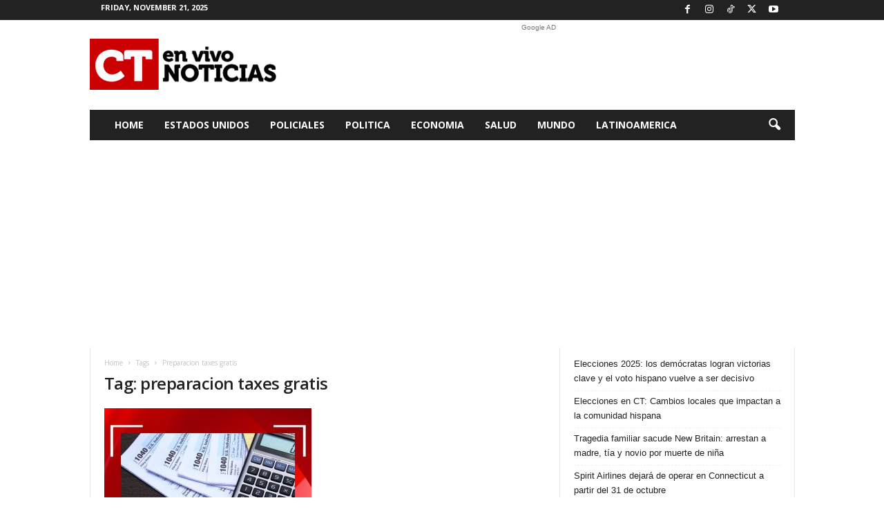

--- FILE ---
content_type: text/html; charset=utf-8
request_url: https://www.google.com/recaptcha/api2/aframe
body_size: 265
content:
<!DOCTYPE HTML><html><head><meta http-equiv="content-type" content="text/html; charset=UTF-8"></head><body><script nonce="E9j3h7oQM2lMoucmyMw11g">/** Anti-fraud and anti-abuse applications only. See google.com/recaptcha */ try{var clients={'sodar':'https://pagead2.googlesyndication.com/pagead/sodar?'};window.addEventListener("message",function(a){try{if(a.source===window.parent){var b=JSON.parse(a.data);var c=clients[b['id']];if(c){var d=document.createElement('img');d.src=c+b['params']+'&rc='+(localStorage.getItem("rc::a")?sessionStorage.getItem("rc::b"):"");window.document.body.appendChild(d);sessionStorage.setItem("rc::e",parseInt(sessionStorage.getItem("rc::e")||0)+1);localStorage.setItem("rc::h",'1763710406259');}}}catch(b){}});window.parent.postMessage("_grecaptcha_ready", "*");}catch(b){}</script></body></html>